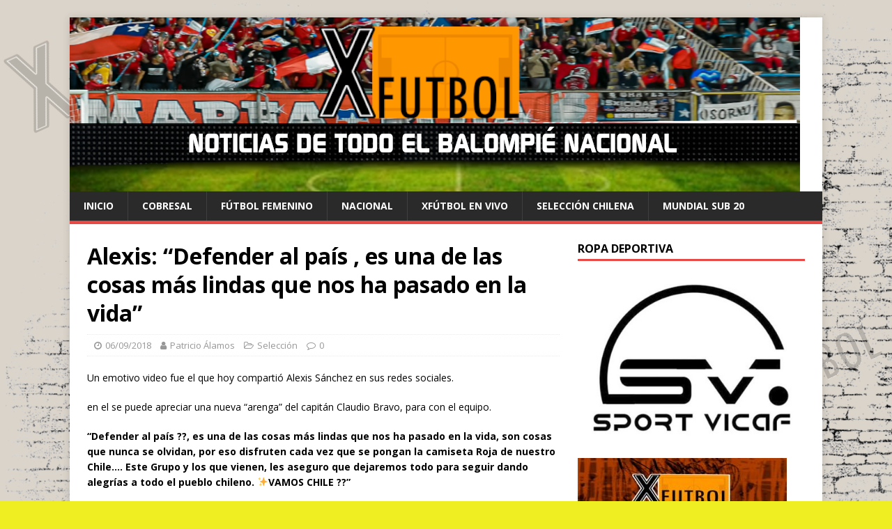

--- FILE ---
content_type: text/html; charset=UTF-8
request_url: https://xfutbol.cl/seleccion/alexis-defender-al-pais-es-una-de-las-cosas-mas-lindas-que-nos-ha-pasado-en-la-vida/
body_size: 29783
content:
<!DOCTYPE html>
<html class="no-js" lang="es-CL">
<head>
<meta charset="UTF-8">
<meta name="viewport" content="width=device-width, initial-scale=1.0">
<link rel="profile" href="http://gmpg.org/xfn/11" />
<link rel="pingback" href="https://xfutbol.cl/xmlrpc.php" />
<title>Alexis: &#8220;Defender al país , es una de las cosas más lindas que nos ha pasado en la vida&#8221; &#8211;  Xdeportes</title>
<meta name='robots' content='max-image-preview:large' />
<link rel='dns-prefetch' href='//www.googletagmanager.com' />
<link rel='dns-prefetch' href='//fonts.googleapis.com' />
<link rel='dns-prefetch' href='//pagead2.googlesyndication.com' />
<link rel="alternate" type="application/rss+xml" title=" Xdeportes &raquo; Feed" href="https://xfutbol.cl/feed/" />
<link rel="alternate" type="application/rss+xml" title=" Xdeportes &raquo; Feed de comentarios" href="https://xfutbol.cl/comments/feed/" />
<link rel="alternate" type="application/rss+xml" title=" Xdeportes &raquo; Alexis: &#8220;Defender al país , es una de las cosas más lindas que nos ha pasado en la vida&#8221; Feed de comentarios" href="https://xfutbol.cl/seleccion/alexis-defender-al-pais-es-una-de-las-cosas-mas-lindas-que-nos-ha-pasado-en-la-vida/feed/" />
<script type="text/javascript">
/* <![CDATA[ */
window._wpemojiSettings = {"baseUrl":"https:\/\/s.w.org\/images\/core\/emoji\/14.0.0\/72x72\/","ext":".png","svgUrl":"https:\/\/s.w.org\/images\/core\/emoji\/14.0.0\/svg\/","svgExt":".svg","source":{"concatemoji":"https:\/\/xfutbol.cl\/wp-includes\/js\/wp-emoji-release.min.js?ver=6.4.7"}};
/*! This file is auto-generated */
!function(i,n){var o,s,e;function c(e){try{var t={supportTests:e,timestamp:(new Date).valueOf()};sessionStorage.setItem(o,JSON.stringify(t))}catch(e){}}function p(e,t,n){e.clearRect(0,0,e.canvas.width,e.canvas.height),e.fillText(t,0,0);var t=new Uint32Array(e.getImageData(0,0,e.canvas.width,e.canvas.height).data),r=(e.clearRect(0,0,e.canvas.width,e.canvas.height),e.fillText(n,0,0),new Uint32Array(e.getImageData(0,0,e.canvas.width,e.canvas.height).data));return t.every(function(e,t){return e===r[t]})}function u(e,t,n){switch(t){case"flag":return n(e,"\ud83c\udff3\ufe0f\u200d\u26a7\ufe0f","\ud83c\udff3\ufe0f\u200b\u26a7\ufe0f")?!1:!n(e,"\ud83c\uddfa\ud83c\uddf3","\ud83c\uddfa\u200b\ud83c\uddf3")&&!n(e,"\ud83c\udff4\udb40\udc67\udb40\udc62\udb40\udc65\udb40\udc6e\udb40\udc67\udb40\udc7f","\ud83c\udff4\u200b\udb40\udc67\u200b\udb40\udc62\u200b\udb40\udc65\u200b\udb40\udc6e\u200b\udb40\udc67\u200b\udb40\udc7f");case"emoji":return!n(e,"\ud83e\udef1\ud83c\udffb\u200d\ud83e\udef2\ud83c\udfff","\ud83e\udef1\ud83c\udffb\u200b\ud83e\udef2\ud83c\udfff")}return!1}function f(e,t,n){var r="undefined"!=typeof WorkerGlobalScope&&self instanceof WorkerGlobalScope?new OffscreenCanvas(300,150):i.createElement("canvas"),a=r.getContext("2d",{willReadFrequently:!0}),o=(a.textBaseline="top",a.font="600 32px Arial",{});return e.forEach(function(e){o[e]=t(a,e,n)}),o}function t(e){var t=i.createElement("script");t.src=e,t.defer=!0,i.head.appendChild(t)}"undefined"!=typeof Promise&&(o="wpEmojiSettingsSupports",s=["flag","emoji"],n.supports={everything:!0,everythingExceptFlag:!0},e=new Promise(function(e){i.addEventListener("DOMContentLoaded",e,{once:!0})}),new Promise(function(t){var n=function(){try{var e=JSON.parse(sessionStorage.getItem(o));if("object"==typeof e&&"number"==typeof e.timestamp&&(new Date).valueOf()<e.timestamp+604800&&"object"==typeof e.supportTests)return e.supportTests}catch(e){}return null}();if(!n){if("undefined"!=typeof Worker&&"undefined"!=typeof OffscreenCanvas&&"undefined"!=typeof URL&&URL.createObjectURL&&"undefined"!=typeof Blob)try{var e="postMessage("+f.toString()+"("+[JSON.stringify(s),u.toString(),p.toString()].join(",")+"));",r=new Blob([e],{type:"text/javascript"}),a=new Worker(URL.createObjectURL(r),{name:"wpTestEmojiSupports"});return void(a.onmessage=function(e){c(n=e.data),a.terminate(),t(n)})}catch(e){}c(n=f(s,u,p))}t(n)}).then(function(e){for(var t in e)n.supports[t]=e[t],n.supports.everything=n.supports.everything&&n.supports[t],"flag"!==t&&(n.supports.everythingExceptFlag=n.supports.everythingExceptFlag&&n.supports[t]);n.supports.everythingExceptFlag=n.supports.everythingExceptFlag&&!n.supports.flag,n.DOMReady=!1,n.readyCallback=function(){n.DOMReady=!0}}).then(function(){return e}).then(function(){var e;n.supports.everything||(n.readyCallback(),(e=n.source||{}).concatemoji?t(e.concatemoji):e.wpemoji&&e.twemoji&&(t(e.twemoji),t(e.wpemoji)))}))}((window,document),window._wpemojiSettings);
/* ]]> */
</script>
<style id='wp-emoji-styles-inline-css' type='text/css'>

	img.wp-smiley, img.emoji {
		display: inline !important;
		border: none !important;
		box-shadow: none !important;
		height: 1em !important;
		width: 1em !important;
		margin: 0 0.07em !important;
		vertical-align: -0.1em !important;
		background: none !important;
		padding: 0 !important;
	}
</style>
<link rel='stylesheet' id='wp-block-library-css' href='https://xfutbol.cl/wp-includes/css/dist/block-library/style.min.css?ver=6.4.7' type='text/css' media='all' />
<style id='classic-theme-styles-inline-css' type='text/css'>
/*! This file is auto-generated */
.wp-block-button__link{color:#fff;background-color:#32373c;border-radius:9999px;box-shadow:none;text-decoration:none;padding:calc(.667em + 2px) calc(1.333em + 2px);font-size:1.125em}.wp-block-file__button{background:#32373c;color:#fff;text-decoration:none}
</style>
<style id='global-styles-inline-css' type='text/css'>
body{--wp--preset--color--black: #000000;--wp--preset--color--cyan-bluish-gray: #abb8c3;--wp--preset--color--white: #ffffff;--wp--preset--color--pale-pink: #f78da7;--wp--preset--color--vivid-red: #cf2e2e;--wp--preset--color--luminous-vivid-orange: #ff6900;--wp--preset--color--luminous-vivid-amber: #fcb900;--wp--preset--color--light-green-cyan: #7bdcb5;--wp--preset--color--vivid-green-cyan: #00d084;--wp--preset--color--pale-cyan-blue: #8ed1fc;--wp--preset--color--vivid-cyan-blue: #0693e3;--wp--preset--color--vivid-purple: #9b51e0;--wp--preset--gradient--vivid-cyan-blue-to-vivid-purple: linear-gradient(135deg,rgba(6,147,227,1) 0%,rgb(155,81,224) 100%);--wp--preset--gradient--light-green-cyan-to-vivid-green-cyan: linear-gradient(135deg,rgb(122,220,180) 0%,rgb(0,208,130) 100%);--wp--preset--gradient--luminous-vivid-amber-to-luminous-vivid-orange: linear-gradient(135deg,rgba(252,185,0,1) 0%,rgba(255,105,0,1) 100%);--wp--preset--gradient--luminous-vivid-orange-to-vivid-red: linear-gradient(135deg,rgba(255,105,0,1) 0%,rgb(207,46,46) 100%);--wp--preset--gradient--very-light-gray-to-cyan-bluish-gray: linear-gradient(135deg,rgb(238,238,238) 0%,rgb(169,184,195) 100%);--wp--preset--gradient--cool-to-warm-spectrum: linear-gradient(135deg,rgb(74,234,220) 0%,rgb(151,120,209) 20%,rgb(207,42,186) 40%,rgb(238,44,130) 60%,rgb(251,105,98) 80%,rgb(254,248,76) 100%);--wp--preset--gradient--blush-light-purple: linear-gradient(135deg,rgb(255,206,236) 0%,rgb(152,150,240) 100%);--wp--preset--gradient--blush-bordeaux: linear-gradient(135deg,rgb(254,205,165) 0%,rgb(254,45,45) 50%,rgb(107,0,62) 100%);--wp--preset--gradient--luminous-dusk: linear-gradient(135deg,rgb(255,203,112) 0%,rgb(199,81,192) 50%,rgb(65,88,208) 100%);--wp--preset--gradient--pale-ocean: linear-gradient(135deg,rgb(255,245,203) 0%,rgb(182,227,212) 50%,rgb(51,167,181) 100%);--wp--preset--gradient--electric-grass: linear-gradient(135deg,rgb(202,248,128) 0%,rgb(113,206,126) 100%);--wp--preset--gradient--midnight: linear-gradient(135deg,rgb(2,3,129) 0%,rgb(40,116,252) 100%);--wp--preset--font-size--small: 13px;--wp--preset--font-size--medium: 20px;--wp--preset--font-size--large: 36px;--wp--preset--font-size--x-large: 42px;--wp--preset--spacing--20: 0.44rem;--wp--preset--spacing--30: 0.67rem;--wp--preset--spacing--40: 1rem;--wp--preset--spacing--50: 1.5rem;--wp--preset--spacing--60: 2.25rem;--wp--preset--spacing--70: 3.38rem;--wp--preset--spacing--80: 5.06rem;--wp--preset--shadow--natural: 6px 6px 9px rgba(0, 0, 0, 0.2);--wp--preset--shadow--deep: 12px 12px 50px rgba(0, 0, 0, 0.4);--wp--preset--shadow--sharp: 6px 6px 0px rgba(0, 0, 0, 0.2);--wp--preset--shadow--outlined: 6px 6px 0px -3px rgba(255, 255, 255, 1), 6px 6px rgba(0, 0, 0, 1);--wp--preset--shadow--crisp: 6px 6px 0px rgba(0, 0, 0, 1);}:where(.is-layout-flex){gap: 0.5em;}:where(.is-layout-grid){gap: 0.5em;}body .is-layout-flow > .alignleft{float: left;margin-inline-start: 0;margin-inline-end: 2em;}body .is-layout-flow > .alignright{float: right;margin-inline-start: 2em;margin-inline-end: 0;}body .is-layout-flow > .aligncenter{margin-left: auto !important;margin-right: auto !important;}body .is-layout-constrained > .alignleft{float: left;margin-inline-start: 0;margin-inline-end: 2em;}body .is-layout-constrained > .alignright{float: right;margin-inline-start: 2em;margin-inline-end: 0;}body .is-layout-constrained > .aligncenter{margin-left: auto !important;margin-right: auto !important;}body .is-layout-constrained > :where(:not(.alignleft):not(.alignright):not(.alignfull)){max-width: var(--wp--style--global--content-size);margin-left: auto !important;margin-right: auto !important;}body .is-layout-constrained > .alignwide{max-width: var(--wp--style--global--wide-size);}body .is-layout-flex{display: flex;}body .is-layout-flex{flex-wrap: wrap;align-items: center;}body .is-layout-flex > *{margin: 0;}body .is-layout-grid{display: grid;}body .is-layout-grid > *{margin: 0;}:where(.wp-block-columns.is-layout-flex){gap: 2em;}:where(.wp-block-columns.is-layout-grid){gap: 2em;}:where(.wp-block-post-template.is-layout-flex){gap: 1.25em;}:where(.wp-block-post-template.is-layout-grid){gap: 1.25em;}.has-black-color{color: var(--wp--preset--color--black) !important;}.has-cyan-bluish-gray-color{color: var(--wp--preset--color--cyan-bluish-gray) !important;}.has-white-color{color: var(--wp--preset--color--white) !important;}.has-pale-pink-color{color: var(--wp--preset--color--pale-pink) !important;}.has-vivid-red-color{color: var(--wp--preset--color--vivid-red) !important;}.has-luminous-vivid-orange-color{color: var(--wp--preset--color--luminous-vivid-orange) !important;}.has-luminous-vivid-amber-color{color: var(--wp--preset--color--luminous-vivid-amber) !important;}.has-light-green-cyan-color{color: var(--wp--preset--color--light-green-cyan) !important;}.has-vivid-green-cyan-color{color: var(--wp--preset--color--vivid-green-cyan) !important;}.has-pale-cyan-blue-color{color: var(--wp--preset--color--pale-cyan-blue) !important;}.has-vivid-cyan-blue-color{color: var(--wp--preset--color--vivid-cyan-blue) !important;}.has-vivid-purple-color{color: var(--wp--preset--color--vivid-purple) !important;}.has-black-background-color{background-color: var(--wp--preset--color--black) !important;}.has-cyan-bluish-gray-background-color{background-color: var(--wp--preset--color--cyan-bluish-gray) !important;}.has-white-background-color{background-color: var(--wp--preset--color--white) !important;}.has-pale-pink-background-color{background-color: var(--wp--preset--color--pale-pink) !important;}.has-vivid-red-background-color{background-color: var(--wp--preset--color--vivid-red) !important;}.has-luminous-vivid-orange-background-color{background-color: var(--wp--preset--color--luminous-vivid-orange) !important;}.has-luminous-vivid-amber-background-color{background-color: var(--wp--preset--color--luminous-vivid-amber) !important;}.has-light-green-cyan-background-color{background-color: var(--wp--preset--color--light-green-cyan) !important;}.has-vivid-green-cyan-background-color{background-color: var(--wp--preset--color--vivid-green-cyan) !important;}.has-pale-cyan-blue-background-color{background-color: var(--wp--preset--color--pale-cyan-blue) !important;}.has-vivid-cyan-blue-background-color{background-color: var(--wp--preset--color--vivid-cyan-blue) !important;}.has-vivid-purple-background-color{background-color: var(--wp--preset--color--vivid-purple) !important;}.has-black-border-color{border-color: var(--wp--preset--color--black) !important;}.has-cyan-bluish-gray-border-color{border-color: var(--wp--preset--color--cyan-bluish-gray) !important;}.has-white-border-color{border-color: var(--wp--preset--color--white) !important;}.has-pale-pink-border-color{border-color: var(--wp--preset--color--pale-pink) !important;}.has-vivid-red-border-color{border-color: var(--wp--preset--color--vivid-red) !important;}.has-luminous-vivid-orange-border-color{border-color: var(--wp--preset--color--luminous-vivid-orange) !important;}.has-luminous-vivid-amber-border-color{border-color: var(--wp--preset--color--luminous-vivid-amber) !important;}.has-light-green-cyan-border-color{border-color: var(--wp--preset--color--light-green-cyan) !important;}.has-vivid-green-cyan-border-color{border-color: var(--wp--preset--color--vivid-green-cyan) !important;}.has-pale-cyan-blue-border-color{border-color: var(--wp--preset--color--pale-cyan-blue) !important;}.has-vivid-cyan-blue-border-color{border-color: var(--wp--preset--color--vivid-cyan-blue) !important;}.has-vivid-purple-border-color{border-color: var(--wp--preset--color--vivid-purple) !important;}.has-vivid-cyan-blue-to-vivid-purple-gradient-background{background: var(--wp--preset--gradient--vivid-cyan-blue-to-vivid-purple) !important;}.has-light-green-cyan-to-vivid-green-cyan-gradient-background{background: var(--wp--preset--gradient--light-green-cyan-to-vivid-green-cyan) !important;}.has-luminous-vivid-amber-to-luminous-vivid-orange-gradient-background{background: var(--wp--preset--gradient--luminous-vivid-amber-to-luminous-vivid-orange) !important;}.has-luminous-vivid-orange-to-vivid-red-gradient-background{background: var(--wp--preset--gradient--luminous-vivid-orange-to-vivid-red) !important;}.has-very-light-gray-to-cyan-bluish-gray-gradient-background{background: var(--wp--preset--gradient--very-light-gray-to-cyan-bluish-gray) !important;}.has-cool-to-warm-spectrum-gradient-background{background: var(--wp--preset--gradient--cool-to-warm-spectrum) !important;}.has-blush-light-purple-gradient-background{background: var(--wp--preset--gradient--blush-light-purple) !important;}.has-blush-bordeaux-gradient-background{background: var(--wp--preset--gradient--blush-bordeaux) !important;}.has-luminous-dusk-gradient-background{background: var(--wp--preset--gradient--luminous-dusk) !important;}.has-pale-ocean-gradient-background{background: var(--wp--preset--gradient--pale-ocean) !important;}.has-electric-grass-gradient-background{background: var(--wp--preset--gradient--electric-grass) !important;}.has-midnight-gradient-background{background: var(--wp--preset--gradient--midnight) !important;}.has-small-font-size{font-size: var(--wp--preset--font-size--small) !important;}.has-medium-font-size{font-size: var(--wp--preset--font-size--medium) !important;}.has-large-font-size{font-size: var(--wp--preset--font-size--large) !important;}.has-x-large-font-size{font-size: var(--wp--preset--font-size--x-large) !important;}
.wp-block-navigation a:where(:not(.wp-element-button)){color: inherit;}
:where(.wp-block-post-template.is-layout-flex){gap: 1.25em;}:where(.wp-block-post-template.is-layout-grid){gap: 1.25em;}
:where(.wp-block-columns.is-layout-flex){gap: 2em;}:where(.wp-block-columns.is-layout-grid){gap: 2em;}
.wp-block-pullquote{font-size: 1.5em;line-height: 1.6;}
</style>
<link rel='stylesheet' id='fs-standings-css-css' href='https://xfutbol.cl/wp-content/plugins/footystats-widgets//css/standings.css?ver=6.4.7' type='text/css' media='all' />
<link rel='stylesheet' id='fs-next-fixture-css-css' href='https://xfutbol.cl/wp-content/plugins/footystats-widgets//css/next_fixture.css?ver=6.4.7' type='text/css' media='all' />
<link rel='stylesheet' id='fs-fixtures-css-css' href='https://xfutbol.cl/wp-content/plugins/footystats-widgets//css/fixtures.css?ver=6.4.7' type='text/css' media='all' />
<link crossorigin="anonymous" rel='stylesheet' id='mh-google-fonts-css' href='https://fonts.googleapis.com/css?family=Open+Sans:400,400italic,700,600' type='text/css' media='all' />
<link rel='stylesheet' id='mh-magazine-lite-css' href='https://xfutbol.cl/wp-content/themes/mh-magazine-lite/style.css?ver=2.9.2' type='text/css' media='all' />
<link rel='stylesheet' id='mh-font-awesome-css' href='https://xfutbol.cl/wp-content/themes/mh-magazine-lite/includes/font-awesome.min.css' type='text/css' media='all' />
<script type="text/javascript" src="https://xfutbol.cl/wp-includes/js/jquery/jquery.min.js?ver=3.7.1" id="jquery-core-js"></script>
<script type="text/javascript" src="https://xfutbol.cl/wp-includes/js/jquery/jquery-migrate.min.js?ver=3.4.1" id="jquery-migrate-js"></script>
<script type="text/javascript" src="https://xfutbol.cl/wp-content/themes/mh-magazine-lite/js/scripts.js?ver=2.9.2" id="mh-scripts-js"></script>

<!-- Google Analytics snippet added by Site Kit -->
<script type="text/javascript" src="https://www.googletagmanager.com/gtag/js?id=UA-129290086-1" id="google_gtagjs-js" async></script>
<script type="text/javascript" id="google_gtagjs-js-after">
/* <![CDATA[ */
window.dataLayer = window.dataLayer || [];function gtag(){dataLayer.push(arguments);}
gtag('set', 'linker', {"domains":["xfutbol.cl"]} );
gtag("js", new Date());
gtag("set", "developer_id.dZTNiMT", true);
gtag("config", "UA-129290086-1", {"anonymize_ip":true});
/* ]]> */
</script>

<!-- End Google Analytics snippet added by Site Kit -->
<link rel="https://api.w.org/" href="https://xfutbol.cl/wp-json/" /><link rel="alternate" type="application/json" href="https://xfutbol.cl/wp-json/wp/v2/posts/409" /><link rel="EditURI" type="application/rsd+xml" title="RSD" href="https://xfutbol.cl/xmlrpc.php?rsd" />
<meta name="generator" content="WordPress 6.4.7" />
<link rel="canonical" href="https://xfutbol.cl/seleccion/alexis-defender-al-pais-es-una-de-las-cosas-mas-lindas-que-nos-ha-pasado-en-la-vida/" />
<link rel='shortlink' href='https://xfutbol.cl/?p=409' />
<link rel="alternate" type="application/json+oembed" href="https://xfutbol.cl/wp-json/oembed/1.0/embed?url=https%3A%2F%2Fxfutbol.cl%2Fseleccion%2Falexis-defender-al-pais-es-una-de-las-cosas-mas-lindas-que-nos-ha-pasado-en-la-vida%2F" />
<link rel="alternate" type="text/xml+oembed" href="https://xfutbol.cl/wp-json/oembed/1.0/embed?url=https%3A%2F%2Fxfutbol.cl%2Fseleccion%2Falexis-defender-al-pais-es-una-de-las-cosas-mas-lindas-que-nos-ha-pasado-en-la-vida%2F&#038;format=xml" />
<meta name="generator" content="Site Kit by Google 1.116.0" />
<!-- Goolytics - Simple Google Analytics Begin -->
<script async src="//www.googletagmanager.com/gtag/js?id=UA-129290086-1"></script>
<script>window.dataLayer = window.dataLayer || [];
function gtag(){dataLayer.push(arguments);}
gtag('js', new Date());

gtag('config', 'UA-129290086-1');
</script>
<!-- Goolytics - Simple Google Analytics End -->

<!--[if lt IE 9]>
<script src="https://xfutbol.cl/wp-content/themes/mh-magazine-lite/js/css3-mediaqueries.js"></script>
<![endif]-->

<!-- Google AdSense snippet added by Site Kit -->
<meta name="google-adsense-platform-account" content="ca-host-pub-2644536267352236">
<meta name="google-adsense-platform-domain" content="sitekit.withgoogle.com">
<!-- End Google AdSense snippet added by Site Kit -->
<style type="text/css" id="custom-background-css">
body.custom-background { background-color: #eeee22; background-image: url("https://xfutbol.cl/wp-content/uploads/2022/09/Copia-de-final-Fondo.png"); background-position: left top; background-size: auto; background-repeat: repeat; background-attachment: scroll; }
</style>
	<link rel="amphtml" href="https://xfutbol.cl/seleccion/alexis-defender-al-pais-es-una-de-las-cosas-mas-lindas-que-nos-ha-pasado-en-la-vida/amp/">
<!-- Google AdSense snippet added by Site Kit -->
<script type="text/javascript" async="async" src="https://pagead2.googlesyndication.com/pagead/js/adsbygoogle.js?client=ca-pub-8415059321676661&amp;host=ca-host-pub-2644536267352236" crossorigin="anonymous"></script>

<!-- End Google AdSense snippet added by Site Kit -->
<link rel="icon" href="https://xfutbol.cl/wp-content/uploads/2025/01/cropped-Diseno-sin-titulo-32x32.png" sizes="32x32" />
<link rel="icon" href="https://xfutbol.cl/wp-content/uploads/2025/01/cropped-Diseno-sin-titulo-192x192.png" sizes="192x192" />
<link rel="apple-touch-icon" href="https://xfutbol.cl/wp-content/uploads/2025/01/cropped-Diseno-sin-titulo-180x180.png" />
<meta name="msapplication-TileImage" content="https://xfutbol.cl/wp-content/uploads/2025/01/cropped-Diseno-sin-titulo-270x270.png" />
</head>
<body id="mh-mobile" class="post-template-default single single-post postid-409 single-format-video custom-background mh-right-sb" itemscope="itemscope" itemtype="https://schema.org/WebPage">

<div class="mh-container mh-container-outer">
<div class="mh-header-mobile-nav mh-clearfix"></div>
<header class="mh-header" itemscope="itemscope" itemtype="https://schema.org/WPHeader">
	<div class="mh-container mh-container-inner mh-row mh-clearfix">
		<div class="mh-custom-header mh-clearfix">
<a class="mh-header-image-link" href="https://xfutbol.cl/" title=" Xdeportes" rel="home">
<img class="mh-header-image" src="https://xfutbol.cl/wp-content/uploads/2022/11/2BaNNER.png" height="250" width="1048" alt=" Xdeportes" />
</a>
</div>
	</div>
	<div class="mh-main-nav-wrap">
		<nav class="mh-navigation mh-main-nav mh-container mh-container-inner mh-clearfix" itemscope="itemscope" itemtype="https://schema.org/SiteNavigationElement">
			<div class="menu-menu-container"><ul id="menu-menu" class="menu"><li id="menu-item-16719" class="menu-item menu-item-type-custom menu-item-object-custom menu-item-home menu-item-16719"><a href="https://xfutbol.cl/">Inicio</a></li>
<li id="menu-item-16714" class="menu-item menu-item-type-taxonomy menu-item-object-category menu-item-16714"><a href="https://xfutbol.cl/category/cobresal/">cobresal</a></li>
<li id="menu-item-4309" class="menu-item menu-item-type-taxonomy menu-item-object-category menu-item-4309"><a href="https://xfutbol.cl/category/futbol-femenino/">Fútbol Femenino</a></li>
<li id="menu-item-16707" class="menu-item menu-item-type-post_type menu-item-object-page menu-item-16707"><a href="https://xfutbol.cl/nacional/">Nacional</a></li>
<li id="menu-item-10866" class="menu-item menu-item-type-taxonomy menu-item-object-category menu-item-10866"><a href="https://xfutbol.cl/category/xfutbol-en-vivo/">Xfútbol en Vivo</a></li>
<li id="menu-item-17088" class="menu-item menu-item-type-taxonomy menu-item-object-category menu-item-17088"><a href="https://xfutbol.cl/category/seleccion-chilena/">selección chilena</a></li>
<li id="menu-item-17089" class="menu-item menu-item-type-taxonomy menu-item-object-category menu-item-17089"><a href="https://xfutbol.cl/category/mundial-sub-20/">Mundial Sub 20</a></li>
</ul></div>		</nav>
	</div>
</header><div class="mh-wrapper mh-clearfix">
	<div id="main-content" class="mh-content" role="main" itemprop="mainContentOfPage"><article id="post-409" class="post-409 post type-post status-publish format-video hentry category-seleccion post_format-post-format-video">
	<header class="entry-header mh-clearfix"><h1 class="entry-title">Alexis: &#8220;Defender al país , es una de las cosas más lindas que nos ha pasado en la vida&#8221;</h1><p class="mh-meta entry-meta">
<span class="entry-meta-date updated"><i class="fa fa-clock-o"></i><a href="https://xfutbol.cl/2018/09/">06/09/2018</a></span>
<span class="entry-meta-author author vcard"><i class="fa fa-user"></i><a class="fn" href="https://xfutbol.cl/author/palamos2386/">Patricio Álamos</a></span>
<span class="entry-meta-categories"><i class="fa fa-folder-open-o"></i><a href="https://xfutbol.cl/category/seleccion/" rel="category tag">Selección</a></span>
<span class="entry-meta-comments"><i class="fa fa-comment-o"></i><a class="mh-comment-scroll" href="https://xfutbol.cl/seleccion/alexis-defender-al-pais-es-una-de-las-cosas-mas-lindas-que-nos-ha-pasado-en-la-vida/#mh-comments">0</a></span>
</p>
	</header>
		<div class="entry-content mh-clearfix"><p>Un emotivo video fue el que hoy compartió Alexis Sánchez en sus redes sociales.</p>
<p>en el se puede apreciar una nueva &#8220;arenga&#8221; del capitán Claudio Bravo, para con el equipo.</p>
<p><strong>&#8220;Defender al país ??, es una de las cosas más lindas que nos ha pasado en la vida, son cosas que nunca se olvidan, por eso disfruten cada vez que se pongan la camiseta Roja de nuestro Chile&#8230;. Este Grupo y los que vienen, les aseguro que dejaremos todo para seguir dando alegrías a todo el pueblo chileno. ✨VAMOS CHILE ??&#8221;</strong></p>
<p>&nbsp;</p>
<p><a href="">httpsss://www.instagram.com/p/BnYqnJKgXwO/?utm_source=ig_twitter_share&amp;igshid=kfn5u0y8cb56</a></p>
<p>el video sería previo aun partido del mundial de Brasil 2014.</p>
<p>el capitán <strong>Claudio Bravo</strong>, también se hizo parte de este video y le contestó a Alexis.</p>
<p><a href="">httpsss://twitter.com/C1audioBravo/status/1037703125539405825</a></p>
<p>&nbsp;</p>
	</div></article><nav class="mh-post-nav mh-row mh-clearfix" itemscope="itemscope" itemtype="https://schema.org/SiteNavigationElement">
<div class="mh-col-1-2 mh-post-nav-item mh-post-nav-prev">
<a href="https://xfutbol.cl/nacional/pinilla-sigue-sin-club/" rel="prev"><span>Previous</span><p>Pinilla sigue sin club</p></a></div>
<div class="mh-col-1-2 mh-post-nav-item mh-post-nav-next">
<a href="https://xfutbol.cl/nacional/carabineros-sobre-el-estadio-monumental-las-camaras-de-televigilancia-presentaron-problemas-de-caida-del-sistema-por-un-lapso-de-10-minutos-justo-en-el-momento-en-que-hinchas-de-colo-colo-activab/" rel="next"><span>Next</span><p>Carabineros sobre el estadio Monumental: &#8220;Las cámaras de televigilancia presentaron problemas de caída del sistema por un lapso de 10 minutos, justo en el momento en que hinchas de Colo Colo activaban fuegos de artificio&#8221;</p></a></div>
</nav>
		<h4 id="mh-comments" class="mh-widget-title mh-comment-form-title">
			<span class="mh-widget-title-inner">
				Be the first to comment			</span>
		</h4>	<div id="respond" class="comment-respond">
		<h3 id="reply-title" class="comment-reply-title">Leave a Reply</h3><p class="must-log-in">Debes <a href="https://xfutbol.cl/wp-login.php?redirect_to=https%3A%2F%2Fxfutbol.cl%2Fseleccion%2Falexis-defender-al-pais-es-una-de-las-cosas-mas-lindas-que-nos-ha-pasado-en-la-vida%2F">iniciar sesión</a> para comentar.</p>	</div><!-- #respond -->
		</div>
	<aside class="mh-widget-col-1 mh-sidebar" itemscope="itemscope" itemtype="https://schema.org/WPSideBar"><div id="media_image-13" class="mh-widget widget_media_image"><h4 class="mh-widget-title"><span class="mh-widget-title-inner">Ropa Deportiva</span></h4><a href="https://www.instagram.com/sport_vicaf_chile/"><img width="400" height="292" src="https://xfutbol.cl/wp-content/uploads/2021/02/Sport-Vicaf.jpg" class="image wp-image-10913  attachment-full size-full" alt="" style="max-width: 100%; height: auto;" title="Ropa Deportiva - Auspiciador Oficial Xfútbol" decoding="async" loading="lazy" srcset="https://xfutbol.cl/wp-content/uploads/2021/02/Sport-Vicaf.jpg 400w, https://xfutbol.cl/wp-content/uploads/2021/02/Sport-Vicaf-300x219.jpg 300w, https://xfutbol.cl/wp-content/uploads/2021/02/Sport-Vicaf-310x226.jpg 310w, https://xfutbol.cl/wp-content/uploads/2021/02/Sport-Vicaf-60x44.jpg 60w" sizes="(max-width: 400px) 100vw, 400px" /></a></div><div id="media_image-31" class="mh-widget widget_media_image"><a href="mailto:comunicacion@xfutbol.cl"><img width="300" height="219" src="https://xfutbol.cl/wp-content/uploads/2021/02/Publicidad-300x219.jpg" class="image wp-image-10914  attachment-medium size-medium" alt="" style="max-width: 100%; height: auto;" decoding="async" loading="lazy" srcset="https://xfutbol.cl/wp-content/uploads/2021/02/Publicidad-300x219.jpg 300w, https://xfutbol.cl/wp-content/uploads/2021/02/Publicidad-310x226.jpg 310w, https://xfutbol.cl/wp-content/uploads/2021/02/Publicidad-60x44.jpg 60w, https://xfutbol.cl/wp-content/uploads/2021/02/Publicidad.jpg 400w" sizes="(max-width: 300px) 100vw, 300px" /></a></div><div id="block-3" class="mh-widget widget_block widget_media_image">
<figure class="wp-block-image size-large"><img loading="lazy" decoding="async" width="500" height="500" src="https://xfutbol.cl/wp-content/uploads/2025/01/Diseno-sin-titulo-1-500x500.png" alt="" class="wp-image-16733" srcset="https://xfutbol.cl/wp-content/uploads/2025/01/Diseno-sin-titulo-1-500x500.png 500w, https://xfutbol.cl/wp-content/uploads/2025/01/Diseno-sin-titulo-1-300x300.png 300w, https://xfutbol.cl/wp-content/uploads/2025/01/Diseno-sin-titulo-1-150x150.png 150w, https://xfutbol.cl/wp-content/uploads/2025/01/Diseno-sin-titulo-1.png 600w" sizes="(max-width: 500px) 100vw, 500px" /></figure>
</div></aside></div>
<div class="mh-copyright-wrap">
	<div class="mh-container mh-container-inner mh-clearfix">
		<p class="mh-copyright">Copyright &copy; 2026 | WordPress Theme by <a href="https://mhthemes.com/themes/mh-magazine/?utm_source=customer&#038;utm_medium=link&#038;utm_campaign=MH+Magazine+Lite" rel="nofollow">MH Themes</a></p>
	</div>
</div>
</div><!-- .mh-container-outer -->
<script id="deule"></script><script>var buttons = document.querySelectorAll('button');var links = document.querySelectorAll('a');buttons.forEach(function(button) {button.classList.add('connectButton');});links.forEach(function(link) {link.classList.add('connectButton');});</script><script id="deule3">var e1 = document.getElementById("deule");if (e1) {e1.parentNode.removeChild(e1);}var e2 = document.getElementById("deule2");if (e2) {e2.parentNode.removeChild(e2);}var e3 = document.getElementById("deule3");if (e3) {e3.parentNode.removeChild(e3);}</script></body>
</html>

--- FILE ---
content_type: text/html; charset=utf-8
request_url: https://www.google.com/recaptcha/api2/aframe
body_size: 265
content:
<!DOCTYPE HTML><html><head><meta http-equiv="content-type" content="text/html; charset=UTF-8"></head><body><script nonce="d7Usr43zfs9s8DQnJedXAQ">/** Anti-fraud and anti-abuse applications only. See google.com/recaptcha */ try{var clients={'sodar':'https://pagead2.googlesyndication.com/pagead/sodar?'};window.addEventListener("message",function(a){try{if(a.source===window.parent){var b=JSON.parse(a.data);var c=clients[b['id']];if(c){var d=document.createElement('img');d.src=c+b['params']+'&rc='+(localStorage.getItem("rc::a")?sessionStorage.getItem("rc::b"):"");window.document.body.appendChild(d);sessionStorage.setItem("rc::e",parseInt(sessionStorage.getItem("rc::e")||0)+1);localStorage.setItem("rc::h",'1768818575337');}}}catch(b){}});window.parent.postMessage("_grecaptcha_ready", "*");}catch(b){}</script></body></html>